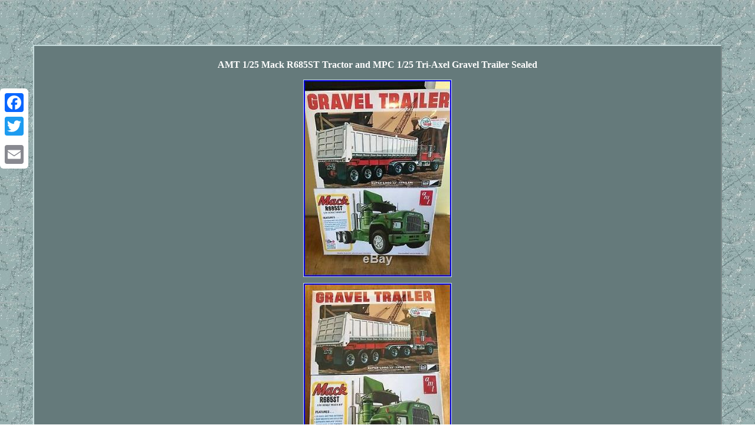

--- FILE ---
content_type: text/html
request_url: https://amtmodelkits.us/amt_1_25_mack_r685st_tractor_and_mpc_1_25_tri_axel_gravel_trailer_sealed.htm
body_size: 3128
content:
<!DOCTYPE html>
 <html>
	<head><meta http-equiv="content-type" content="text/html; charset=UTF-8"/>
	 <meta name=viewport content="width=device-width, initial-scale=1"/> 
<title>AMT 1/25 Mack R685ST Tractor and MPC 1/25 Tri-Axel Gravel Trailer Sealed</title>   

<STYLE type="text/css">	 .xfd{ text-align:left; padding-top:22;	 
padding-bottom:22;}  	   
	H1{margin-bottom:13px;font-size:16px;
}
 .sst img{max-width:100%;
 border-color:#C7DCDD;	
height:auto; margin:3px;border-width:1px;
border-style:solid; 
 } 

a	{
font-size:12px;text-decoration:none;color:#FFFFFF;font-weight:normal; font-family:Garamond; 
} 
		  
.sst ul li { display:inline;}
 
	.sst img:hover{  border-color:#FFFFFF; border-width:3px;

}	.sst ol{padding:0px;	 margin:0px;	list-style-type:none; 
} 
 body {text-align:center; background-image:url("amt_model_kits.gif");
	 margin:76px auto;width:100%; color:#FFFFFF;} 	
   table td{	word-break:break-word; display:inline-block;
padding:5px;  }  
.sst{ width:89%;  border-width:2px; padding:12px;background-color:#657A7B;	text-align:center;
 border-style:outset;	font-size:14px;	
border-color:#C7DCDD; color:#FFFFFF; font-family:Garamond;display:inline-block;
} .sst ul{	margin:0px;padding:0px; list-style-type:none;}	.sst table{ 
display:inline-block; 
}

.xfd a {
text-decoration:underline;font-size:11px;	 color:#FFFFFF;margin-right:21px;} 
 @media only screen and (max-width: 760px), (min-device-width: 768px) and (max-device-width: 1024px)  {   
td{				padding-left:50%;border:none;position:relative;} 


.a2a_floating_style.a2a_vertical_style{	 display:none;} 

	  a 
{margin-bottom:20px;	
width:100%;display:block;} 




 table, thead, tbody, th, td, tr {
display:block;	} 	

 
  
		}  
</style>	
  	
  	

	<SCRIPT src="pwteu.js" type="text/javascript" async></SCRIPT>

  	 

<SCRIPT async type="text/javascript" src="lrlxv.js"></SCRIPT> 
 <script src="//static.addtoany.com/menu/page.js" async type="text/javascript"></script> </head>
<body>
   	<div class="a2a_kit a2a_kit_size_32 a2a_floating_style a2a_vertical_style" style="left:0px; top:150px;"> 

<a class="a2a_button_facebook"></a>  

 <a class="a2a_button_twitter"></a>
 
 
<a class="a2a_button_google_plus"></a>  <a class="a2a_button_email"></a>  </div> 	<div class="sst"><H1>AMT 1/25 Mack R685ST Tractor and MPC 1/25 Tri-Axel Gravel Trailer Sealed</H1>
<img class="[base64]" src="https://amtmodelkits.us/img/AMT_1_25_Mack_R685ST_Tractor_and_MPC_1_25_Tri_Axel_Gravel_Trailer_Sealed_01_le.jpg" title="AMT 1/25 Mack R685ST Tractor and MPC 1/25 Tri-Axel Gravel Trailer Sealed" alt="AMT 1/25 Mack R685ST Tractor and MPC 1/25 Tri-Axel Gravel Trailer Sealed"/>	<br/>
    	 <img class="[base64]" src="https://amtmodelkits.us/img/AMT_1_25_Mack_R685ST_Tractor_and_MPC_1_25_Tri_Axel_Gravel_Trailer_Sealed_02_oqq.jpg" title="AMT 1/25 Mack R685ST Tractor and MPC 1/25 Tri-Axel Gravel Trailer Sealed" alt="AMT 1/25 Mack R685ST Tractor and MPC 1/25 Tri-Axel Gravel Trailer Sealed"/><br/> 
 

<img class="[base64]" src="https://amtmodelkits.us/img/AMT_1_25_Mack_R685ST_Tractor_and_MPC_1_25_Tri_Axel_Gravel_Trailer_Sealed_03_hrb.jpg" title="AMT 1/25 Mack R685ST Tractor and MPC 1/25 Tri-Axel Gravel Trailer Sealed" alt="AMT 1/25 Mack R685ST Tractor and MPC 1/25 Tri-Axel Gravel Trailer Sealed"/>   <br/>	   <img class="[base64]" src="https://amtmodelkits.us/img/AMT_1_25_Mack_R685ST_Tractor_and_MPC_1_25_Tri_Axel_Gravel_Trailer_Sealed_04_kzas.jpg" title="AMT 1/25 Mack R685ST Tractor and MPC 1/25 Tri-Axel Gravel Trailer Sealed" alt="AMT 1/25 Mack R685ST Tractor and MPC 1/25 Tri-Axel Gravel Trailer Sealed"/><br/> <img class="[base64]" src="https://amtmodelkits.us/img/AMT_1_25_Mack_R685ST_Tractor_and_MPC_1_25_Tri_Axel_Gravel_Trailer_Sealed_05_zvp.jpg" title="AMT 1/25 Mack R685ST Tractor and MPC 1/25 Tri-Axel Gravel Trailer Sealed" alt="AMT 1/25 Mack R685ST Tractor and MPC 1/25 Tri-Axel Gravel Trailer Sealed"/>  <br/> <img class="[base64]" src="https://amtmodelkits.us/img/AMT_1_25_Mack_R685ST_Tractor_and_MPC_1_25_Tri_Axel_Gravel_Trailer_Sealed_06_kfpj.jpg" title="AMT 1/25 Mack R685ST Tractor and MPC 1/25 Tri-Axel Gravel Trailer Sealed" alt="AMT 1/25 Mack R685ST Tractor and MPC 1/25 Tri-Axel Gravel Trailer Sealed"/> 	<br/> <img class="[base64]" src="https://amtmodelkits.us/img/AMT_1_25_Mack_R685ST_Tractor_and_MPC_1_25_Tri_Axel_Gravel_Trailer_Sealed_07_kf.jpg" title="AMT 1/25 Mack R685ST Tractor and MPC 1/25 Tri-Axel Gravel Trailer Sealed" alt="AMT 1/25 Mack R685ST Tractor and MPC 1/25 Tri-Axel Gravel Trailer Sealed"/>

<br/>  <img class="[base64]" src="https://amtmodelkits.us/img/AMT_1_25_Mack_R685ST_Tractor_and_MPC_1_25_Tri_Axel_Gravel_Trailer_Sealed_08_ffsr.jpg" title="AMT 1/25 Mack R685ST Tractor and MPC 1/25 Tri-Axel Gravel Trailer Sealed" alt="AMT 1/25 Mack R685ST Tractor and MPC 1/25 Tri-Axel Gravel Trailer Sealed"/>   <br/>	
<img class="[base64]" src="https://amtmodelkits.us/img/AMT_1_25_Mack_R685ST_Tractor_and_MPC_1_25_Tri_Axel_Gravel_Trailer_Sealed_09_cyc.jpg" title="AMT 1/25 Mack R685ST Tractor and MPC 1/25 Tri-Axel Gravel Trailer Sealed" alt="AMT 1/25 Mack R685ST Tractor and MPC 1/25 Tri-Axel Gravel Trailer Sealed"/>
<br/>	
<br/>	 
<img class="[base64]" src="https://amtmodelkits.us/amt_model_kits_lybukesu.gif" title="AMT 1/25 Mack R685ST Tractor and MPC 1/25 Tri-Axel Gravel Trailer Sealed" alt="AMT 1/25 Mack R685ST Tractor and MPC 1/25 Tri-Axel Gravel Trailer Sealed"/>

 <br/>
	  	
 <p>
AMT 1/25 Scale Mack R685ST Tractor Plastic Model Kit #AMT1039/06 and MPC 1/25 Scale Tri-Axel Gravel Trailer Plastic Model Kit #MPC823/06, Each Factory Sealed! Assembly is required, Paint and Glue not included. The item "AMT 1/25 Mack R685ST Tractor and MPC 1/25 Tri-Axel Gravel Trailer Sealed" is in sale since Monday, April 8, 2019.</p>  This item is in the category "Toys & Hobbies\Models & Kits\Automotive\Truck". The seller is "chvytrucker" and is located in Louisville, Kentucky. This item can be shipped to United States, Canada, United Kingdom, Denmark, Romania, Slovakia, Bulgaria, Czech republic, Finland, Hungary, Latvia, Lithuania, Malta, Estonia, Australia, Greece, Portugal, Cyprus, Slovenia, Japan, China, Sweden, South Korea, Indonesia, Taiwan, Thailand, Belgium, France, Hong Kong, Ireland, Netherlands, Poland, Spain, Italy, Germany, Austria, Bahamas, Israel, Mexico, New Zealand, Philippines, Singapore, Switzerland, Norway, Saudi arabia, United arab emirates, Qatar, Kuwait, Bahrain, Croatia, Malaysia, Brazil, Chile, Costa rica, Dominican republic, Panama, Trinidad and tobago, Guatemala, El salvador, Honduras, Jamaica, Aruba, Belize, Dominica, Grenada, Saint kitts and nevis, Turks and caicos islands, Bangladesh, Brunei darussalam, Bolivia, Ecuador, Egypt, French guiana, Guernsey, Gibraltar, Guadeloupe, Iceland, Jersey, Jordan, Cambodia, Liechtenstein, Luxembourg, Monaco, Macao, Martinique, Nicaragua, Peru, Pakistan, Paraguay, Viet nam, Uruguay, Russian federation.
	
<ul>
<li>Non-Domestic Product: No</li>
<li>Modified Item: No</li>
<li>Custom Bundle: No</li>
<li>Scale: 1/25</li>
<li>Features: Kit</li>
<li>MPN: Does Not Apply</li>
<li>Brand: AMT</li>
      </ul>

  <br/>

  
<img class="[base64]" src="https://amtmodelkits.us/amt_model_kits_lybukesu.gif" title="AMT 1/25 Mack R685ST Tractor and MPC 1/25 Tri-Axel Gravel Trailer Sealed" alt="AMT 1/25 Mack R685ST Tractor and MPC 1/25 Tri-Axel Gravel Trailer Sealed"/>



 <br/>	 
 		
 
<div id="fb-root"></div>
	



 
<script>(function(d, s, id) {  
     var js, fjs = d.getElementsByTagName(s)[0];   	 

   if (d.getElementById(id)) return;  
 	js = d.createElement(s); js.id = id;   
	  
js.src = "//connect.facebook.net/en_US/sdk.js#xfbml=1&version=v2.0";
	fjs.parentNode.insertBefore(js, fjs);	 
 

}(document, 'script', 'facebook-jssdk'));</script>
  <br/><div class="fb-like" data-layout="button" data-action="like" data-show-faces="false" data-share="false"></div>
</div><br/><div class="sst xfd"><a href="https://amtmodelkits.us/">Home</a>&nbsp;&nbsp;&nbsp;&nbsp;<a href="sitemap.htm">Archives</a>&nbsp;&nbsp;&nbsp;&nbsp;<a href="contact_us.php">Contact Us</a>&nbsp;&nbsp;&nbsp;&nbsp;<a href="privacy_policy.htm">Privacy Policies</a>&nbsp;&nbsp;&nbsp;&nbsp;<a href="termsofservice.htm">Terms of service</a></div>  

  </body>  
	  </html>	